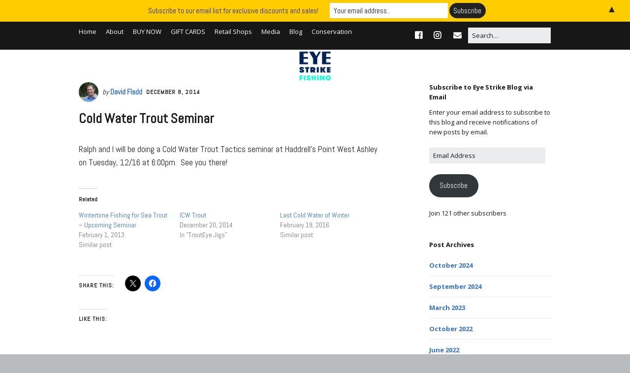

--- FILE ---
content_type: text/html; charset=UTF-8
request_url: https://eyestrikefishing.com/2014/12/08/cold-water-trout-seminar/
body_size: 12332
content:
<!DOCTYPE html>
<!--[if lte IE 9]><html class="no-js IE9 IE" lang="en"><![endif]-->
<!--[if gt IE 9]><!--><html class="no-js" lang="en"><!--<![endif]-->
	<head>
				<meta charset="UTF-8" />
	<title>Cold Water Trout Seminar &#8211; Eye Strike Fishing</title>
<meta name='robots' content='max-image-preview:large' />
	<style>img:is([sizes="auto" i], [sizes^="auto," i]) { contain-intrinsic-size: 3000px 1500px }</style>
				<link rel="dns-prefetch" href="//fonts.googleapis.com" />
			<script type="text/javascript">
			/* <![CDATA[ */
			document.documentElement.className = document.documentElement.className.replace(new RegExp('(^|\\s)no-js(\\s|$)'), '$1js$2');
			/* ]]> */
		</script>
	<meta http-equiv="x-dns-prefetch-control" content="on">
<link href="https://app.ecwid.com" rel="preconnect" crossorigin />
<link href="https://ecomm.events" rel="preconnect" crossorigin />
<link href="https://d1q3axnfhmyveb.cloudfront.net" rel="preconnect" crossorigin />
<link href="https://dqzrr9k4bjpzk.cloudfront.net" rel="preconnect" crossorigin />
<link href="https://d1oxsl77a1kjht.cloudfront.net" rel="preconnect" crossorigin>
<link rel="prefetch" href="https://app.ecwid.com/script.js?6862528&data_platform=wporg&lang=en" as="script"/>
<link rel="prerender" href="https://eyestrikefishing.com/store/"/>
<link rel='dns-prefetch' href='//secure.gravatar.com' />
<link rel='dns-prefetch' href='//stats.wp.com' />
<link rel='dns-prefetch' href='//v0.wordpress.com' />
<link rel='dns-prefetch' href='//widgets.wp.com' />
<link rel='dns-prefetch' href='//s0.wp.com' />
<link rel='dns-prefetch' href='//0.gravatar.com' />
<link rel='dns-prefetch' href='//1.gravatar.com' />
<link rel='dns-prefetch' href='//2.gravatar.com' />
<link rel='preconnect' href='//i0.wp.com' />
<link rel="alternate" type="application/rss+xml" title="Eye Strike Fishing &raquo; Feed" href="https://eyestrikefishing.com/feed/" />
<link rel="alternate" type="application/rss+xml" title="Eye Strike Fishing &raquo; Comments Feed" href="https://eyestrikefishing.com/comments/feed/" />
<link rel="alternate" type="application/rss+xml" title="Eye Strike Fishing &raquo; Cold Water Trout Seminar Comments Feed" href="https://eyestrikefishing.com/2014/12/08/cold-water-trout-seminar/feed/" />
		<!-- This site uses the Google Analytics by ExactMetrics plugin v8.9.0 - Using Analytics tracking - https://www.exactmetrics.com/ -->
		<!-- Note: ExactMetrics is not currently configured on this site. The site owner needs to authenticate with Google Analytics in the ExactMetrics settings panel. -->
					<!-- No tracking code set -->
				<!-- / Google Analytics by ExactMetrics -->
		<script type="text/javascript">
/* <![CDATA[ */
window._wpemojiSettings = {"baseUrl":"https:\/\/s.w.org\/images\/core\/emoji\/16.0.1\/72x72\/","ext":".png","svgUrl":"https:\/\/s.w.org\/images\/core\/emoji\/16.0.1\/svg\/","svgExt":".svg","source":{"concatemoji":"https:\/\/eyestrikefishing.com\/wp-includes\/js\/wp-emoji-release.min.js?ver=6.8.3"}};
/*! This file is auto-generated */
!function(s,n){var o,i,e;function c(e){try{var t={supportTests:e,timestamp:(new Date).valueOf()};sessionStorage.setItem(o,JSON.stringify(t))}catch(e){}}function p(e,t,n){e.clearRect(0,0,e.canvas.width,e.canvas.height),e.fillText(t,0,0);var t=new Uint32Array(e.getImageData(0,0,e.canvas.width,e.canvas.height).data),a=(e.clearRect(0,0,e.canvas.width,e.canvas.height),e.fillText(n,0,0),new Uint32Array(e.getImageData(0,0,e.canvas.width,e.canvas.height).data));return t.every(function(e,t){return e===a[t]})}function u(e,t){e.clearRect(0,0,e.canvas.width,e.canvas.height),e.fillText(t,0,0);for(var n=e.getImageData(16,16,1,1),a=0;a<n.data.length;a++)if(0!==n.data[a])return!1;return!0}function f(e,t,n,a){switch(t){case"flag":return n(e,"\ud83c\udff3\ufe0f\u200d\u26a7\ufe0f","\ud83c\udff3\ufe0f\u200b\u26a7\ufe0f")?!1:!n(e,"\ud83c\udde8\ud83c\uddf6","\ud83c\udde8\u200b\ud83c\uddf6")&&!n(e,"\ud83c\udff4\udb40\udc67\udb40\udc62\udb40\udc65\udb40\udc6e\udb40\udc67\udb40\udc7f","\ud83c\udff4\u200b\udb40\udc67\u200b\udb40\udc62\u200b\udb40\udc65\u200b\udb40\udc6e\u200b\udb40\udc67\u200b\udb40\udc7f");case"emoji":return!a(e,"\ud83e\udedf")}return!1}function g(e,t,n,a){var r="undefined"!=typeof WorkerGlobalScope&&self instanceof WorkerGlobalScope?new OffscreenCanvas(300,150):s.createElement("canvas"),o=r.getContext("2d",{willReadFrequently:!0}),i=(o.textBaseline="top",o.font="600 32px Arial",{});return e.forEach(function(e){i[e]=t(o,e,n,a)}),i}function t(e){var t=s.createElement("script");t.src=e,t.defer=!0,s.head.appendChild(t)}"undefined"!=typeof Promise&&(o="wpEmojiSettingsSupports",i=["flag","emoji"],n.supports={everything:!0,everythingExceptFlag:!0},e=new Promise(function(e){s.addEventListener("DOMContentLoaded",e,{once:!0})}),new Promise(function(t){var n=function(){try{var e=JSON.parse(sessionStorage.getItem(o));if("object"==typeof e&&"number"==typeof e.timestamp&&(new Date).valueOf()<e.timestamp+604800&&"object"==typeof e.supportTests)return e.supportTests}catch(e){}return null}();if(!n){if("undefined"!=typeof Worker&&"undefined"!=typeof OffscreenCanvas&&"undefined"!=typeof URL&&URL.createObjectURL&&"undefined"!=typeof Blob)try{var e="postMessage("+g.toString()+"("+[JSON.stringify(i),f.toString(),p.toString(),u.toString()].join(",")+"));",a=new Blob([e],{type:"text/javascript"}),r=new Worker(URL.createObjectURL(a),{name:"wpTestEmojiSupports"});return void(r.onmessage=function(e){c(n=e.data),r.terminate(),t(n)})}catch(e){}c(n=g(i,f,p,u))}t(n)}).then(function(e){for(var t in e)n.supports[t]=e[t],n.supports.everything=n.supports.everything&&n.supports[t],"flag"!==t&&(n.supports.everythingExceptFlag=n.supports.everythingExceptFlag&&n.supports[t]);n.supports.everythingExceptFlag=n.supports.everythingExceptFlag&&!n.supports.flag,n.DOMReady=!1,n.readyCallback=function(){n.DOMReady=!0}}).then(function(){return e}).then(function(){var e;n.supports.everything||(n.readyCallback(),(e=n.source||{}).concatemoji?t(e.concatemoji):e.wpemoji&&e.twemoji&&(t(e.twemoji),t(e.wpemoji)))}))}((window,document),window._wpemojiSettings);
/* ]]> */
</script>
<link rel='stylesheet' id='jetpack_related-posts-css' href='https://eyestrikefishing.com/wp-content/plugins/jetpack/modules/related-posts/related-posts.css?ver=20240116' type='text/css' media='all' />
<style id='wp-emoji-styles-inline-css' type='text/css'>

	img.wp-smiley, img.emoji {
		display: inline !important;
		border: none !important;
		box-shadow: none !important;
		height: 1em !important;
		width: 1em !important;
		margin: 0 0.07em !important;
		vertical-align: -0.1em !important;
		background: none !important;
		padding: 0 !important;
	}
</style>
<link rel='stylesheet' id='wp-block-library-css' href='https://eyestrikefishing.com/wp-includes/css/dist/block-library/style.min.css?ver=6.8.3' type='text/css' media='all' />
<style id='classic-theme-styles-inline-css' type='text/css'>
/*! This file is auto-generated */
.wp-block-button__link{color:#fff;background-color:#32373c;border-radius:9999px;box-shadow:none;text-decoration:none;padding:calc(.667em + 2px) calc(1.333em + 2px);font-size:1.125em}.wp-block-file__button{background:#32373c;color:#fff;text-decoration:none}
</style>
<link rel='stylesheet' id='mediaelement-css' href='https://eyestrikefishing.com/wp-includes/js/mediaelement/mediaelementplayer-legacy.min.css?ver=4.2.17' type='text/css' media='all' />
<link rel='stylesheet' id='wp-mediaelement-css' href='https://eyestrikefishing.com/wp-includes/js/mediaelement/wp-mediaelement.min.css?ver=6.8.3' type='text/css' media='all' />
<style id='jetpack-sharing-buttons-style-inline-css' type='text/css'>
.jetpack-sharing-buttons__services-list{display:flex;flex-direction:row;flex-wrap:wrap;gap:0;list-style-type:none;margin:5px;padding:0}.jetpack-sharing-buttons__services-list.has-small-icon-size{font-size:12px}.jetpack-sharing-buttons__services-list.has-normal-icon-size{font-size:16px}.jetpack-sharing-buttons__services-list.has-large-icon-size{font-size:24px}.jetpack-sharing-buttons__services-list.has-huge-icon-size{font-size:36px}@media print{.jetpack-sharing-buttons__services-list{display:none!important}}.editor-styles-wrapper .wp-block-jetpack-sharing-buttons{gap:0;padding-inline-start:0}ul.jetpack-sharing-buttons__services-list.has-background{padding:1.25em 2.375em}
</style>
<link rel='stylesheet' id='giftup-checkout-external-css' href='https://eyestrikefishing.com/wp-content/plugins/gift-up/blocks/build/checkout-block/checkout.css?ver=3.1.3' type='text/css' media='all' />
<style id='global-styles-inline-css' type='text/css'>
:root{--wp--preset--aspect-ratio--square: 1;--wp--preset--aspect-ratio--4-3: 4/3;--wp--preset--aspect-ratio--3-4: 3/4;--wp--preset--aspect-ratio--3-2: 3/2;--wp--preset--aspect-ratio--2-3: 2/3;--wp--preset--aspect-ratio--16-9: 16/9;--wp--preset--aspect-ratio--9-16: 9/16;--wp--preset--color--black: #000000;--wp--preset--color--cyan-bluish-gray: #abb8c3;--wp--preset--color--white: #ffffff;--wp--preset--color--pale-pink: #f78da7;--wp--preset--color--vivid-red: #cf2e2e;--wp--preset--color--luminous-vivid-orange: #ff6900;--wp--preset--color--luminous-vivid-amber: #fcb900;--wp--preset--color--light-green-cyan: #7bdcb5;--wp--preset--color--vivid-green-cyan: #00d084;--wp--preset--color--pale-cyan-blue: #8ed1fc;--wp--preset--color--vivid-cyan-blue: #0693e3;--wp--preset--color--vivid-purple: #9b51e0;--wp--preset--gradient--vivid-cyan-blue-to-vivid-purple: linear-gradient(135deg,rgba(6,147,227,1) 0%,rgb(155,81,224) 100%);--wp--preset--gradient--light-green-cyan-to-vivid-green-cyan: linear-gradient(135deg,rgb(122,220,180) 0%,rgb(0,208,130) 100%);--wp--preset--gradient--luminous-vivid-amber-to-luminous-vivid-orange: linear-gradient(135deg,rgba(252,185,0,1) 0%,rgba(255,105,0,1) 100%);--wp--preset--gradient--luminous-vivid-orange-to-vivid-red: linear-gradient(135deg,rgba(255,105,0,1) 0%,rgb(207,46,46) 100%);--wp--preset--gradient--very-light-gray-to-cyan-bluish-gray: linear-gradient(135deg,rgb(238,238,238) 0%,rgb(169,184,195) 100%);--wp--preset--gradient--cool-to-warm-spectrum: linear-gradient(135deg,rgb(74,234,220) 0%,rgb(151,120,209) 20%,rgb(207,42,186) 40%,rgb(238,44,130) 60%,rgb(251,105,98) 80%,rgb(254,248,76) 100%);--wp--preset--gradient--blush-light-purple: linear-gradient(135deg,rgb(255,206,236) 0%,rgb(152,150,240) 100%);--wp--preset--gradient--blush-bordeaux: linear-gradient(135deg,rgb(254,205,165) 0%,rgb(254,45,45) 50%,rgb(107,0,62) 100%);--wp--preset--gradient--luminous-dusk: linear-gradient(135deg,rgb(255,203,112) 0%,rgb(199,81,192) 50%,rgb(65,88,208) 100%);--wp--preset--gradient--pale-ocean: linear-gradient(135deg,rgb(255,245,203) 0%,rgb(182,227,212) 50%,rgb(51,167,181) 100%);--wp--preset--gradient--electric-grass: linear-gradient(135deg,rgb(202,248,128) 0%,rgb(113,206,126) 100%);--wp--preset--gradient--midnight: linear-gradient(135deg,rgb(2,3,129) 0%,rgb(40,116,252) 100%);--wp--preset--font-size--small: 13px;--wp--preset--font-size--medium: 20px;--wp--preset--font-size--large: 36px;--wp--preset--font-size--x-large: 42px;--wp--preset--spacing--20: 0.44rem;--wp--preset--spacing--30: 0.67rem;--wp--preset--spacing--40: 1rem;--wp--preset--spacing--50: 1.5rem;--wp--preset--spacing--60: 2.25rem;--wp--preset--spacing--70: 3.38rem;--wp--preset--spacing--80: 5.06rem;--wp--preset--shadow--natural: 6px 6px 9px rgba(0, 0, 0, 0.2);--wp--preset--shadow--deep: 12px 12px 50px rgba(0, 0, 0, 0.4);--wp--preset--shadow--sharp: 6px 6px 0px rgba(0, 0, 0, 0.2);--wp--preset--shadow--outlined: 6px 6px 0px -3px rgba(255, 255, 255, 1), 6px 6px rgba(0, 0, 0, 1);--wp--preset--shadow--crisp: 6px 6px 0px rgba(0, 0, 0, 1);}:where(.is-layout-flex){gap: 0.5em;}:where(.is-layout-grid){gap: 0.5em;}body .is-layout-flex{display: flex;}.is-layout-flex{flex-wrap: wrap;align-items: center;}.is-layout-flex > :is(*, div){margin: 0;}body .is-layout-grid{display: grid;}.is-layout-grid > :is(*, div){margin: 0;}:where(.wp-block-columns.is-layout-flex){gap: 2em;}:where(.wp-block-columns.is-layout-grid){gap: 2em;}:where(.wp-block-post-template.is-layout-flex){gap: 1.25em;}:where(.wp-block-post-template.is-layout-grid){gap: 1.25em;}.has-black-color{color: var(--wp--preset--color--black) !important;}.has-cyan-bluish-gray-color{color: var(--wp--preset--color--cyan-bluish-gray) !important;}.has-white-color{color: var(--wp--preset--color--white) !important;}.has-pale-pink-color{color: var(--wp--preset--color--pale-pink) !important;}.has-vivid-red-color{color: var(--wp--preset--color--vivid-red) !important;}.has-luminous-vivid-orange-color{color: var(--wp--preset--color--luminous-vivid-orange) !important;}.has-luminous-vivid-amber-color{color: var(--wp--preset--color--luminous-vivid-amber) !important;}.has-light-green-cyan-color{color: var(--wp--preset--color--light-green-cyan) !important;}.has-vivid-green-cyan-color{color: var(--wp--preset--color--vivid-green-cyan) !important;}.has-pale-cyan-blue-color{color: var(--wp--preset--color--pale-cyan-blue) !important;}.has-vivid-cyan-blue-color{color: var(--wp--preset--color--vivid-cyan-blue) !important;}.has-vivid-purple-color{color: var(--wp--preset--color--vivid-purple) !important;}.has-black-background-color{background-color: var(--wp--preset--color--black) !important;}.has-cyan-bluish-gray-background-color{background-color: var(--wp--preset--color--cyan-bluish-gray) !important;}.has-white-background-color{background-color: var(--wp--preset--color--white) !important;}.has-pale-pink-background-color{background-color: var(--wp--preset--color--pale-pink) !important;}.has-vivid-red-background-color{background-color: var(--wp--preset--color--vivid-red) !important;}.has-luminous-vivid-orange-background-color{background-color: var(--wp--preset--color--luminous-vivid-orange) !important;}.has-luminous-vivid-amber-background-color{background-color: var(--wp--preset--color--luminous-vivid-amber) !important;}.has-light-green-cyan-background-color{background-color: var(--wp--preset--color--light-green-cyan) !important;}.has-vivid-green-cyan-background-color{background-color: var(--wp--preset--color--vivid-green-cyan) !important;}.has-pale-cyan-blue-background-color{background-color: var(--wp--preset--color--pale-cyan-blue) !important;}.has-vivid-cyan-blue-background-color{background-color: var(--wp--preset--color--vivid-cyan-blue) !important;}.has-vivid-purple-background-color{background-color: var(--wp--preset--color--vivid-purple) !important;}.has-black-border-color{border-color: var(--wp--preset--color--black) !important;}.has-cyan-bluish-gray-border-color{border-color: var(--wp--preset--color--cyan-bluish-gray) !important;}.has-white-border-color{border-color: var(--wp--preset--color--white) !important;}.has-pale-pink-border-color{border-color: var(--wp--preset--color--pale-pink) !important;}.has-vivid-red-border-color{border-color: var(--wp--preset--color--vivid-red) !important;}.has-luminous-vivid-orange-border-color{border-color: var(--wp--preset--color--luminous-vivid-orange) !important;}.has-luminous-vivid-amber-border-color{border-color: var(--wp--preset--color--luminous-vivid-amber) !important;}.has-light-green-cyan-border-color{border-color: var(--wp--preset--color--light-green-cyan) !important;}.has-vivid-green-cyan-border-color{border-color: var(--wp--preset--color--vivid-green-cyan) !important;}.has-pale-cyan-blue-border-color{border-color: var(--wp--preset--color--pale-cyan-blue) !important;}.has-vivid-cyan-blue-border-color{border-color: var(--wp--preset--color--vivid-cyan-blue) !important;}.has-vivid-purple-border-color{border-color: var(--wp--preset--color--vivid-purple) !important;}.has-vivid-cyan-blue-to-vivid-purple-gradient-background{background: var(--wp--preset--gradient--vivid-cyan-blue-to-vivid-purple) !important;}.has-light-green-cyan-to-vivid-green-cyan-gradient-background{background: var(--wp--preset--gradient--light-green-cyan-to-vivid-green-cyan) !important;}.has-luminous-vivid-amber-to-luminous-vivid-orange-gradient-background{background: var(--wp--preset--gradient--luminous-vivid-amber-to-luminous-vivid-orange) !important;}.has-luminous-vivid-orange-to-vivid-red-gradient-background{background: var(--wp--preset--gradient--luminous-vivid-orange-to-vivid-red) !important;}.has-very-light-gray-to-cyan-bluish-gray-gradient-background{background: var(--wp--preset--gradient--very-light-gray-to-cyan-bluish-gray) !important;}.has-cool-to-warm-spectrum-gradient-background{background: var(--wp--preset--gradient--cool-to-warm-spectrum) !important;}.has-blush-light-purple-gradient-background{background: var(--wp--preset--gradient--blush-light-purple) !important;}.has-blush-bordeaux-gradient-background{background: var(--wp--preset--gradient--blush-bordeaux) !important;}.has-luminous-dusk-gradient-background{background: var(--wp--preset--gradient--luminous-dusk) !important;}.has-pale-ocean-gradient-background{background: var(--wp--preset--gradient--pale-ocean) !important;}.has-electric-grass-gradient-background{background: var(--wp--preset--gradient--electric-grass) !important;}.has-midnight-gradient-background{background: var(--wp--preset--gradient--midnight) !important;}.has-small-font-size{font-size: var(--wp--preset--font-size--small) !important;}.has-medium-font-size{font-size: var(--wp--preset--font-size--medium) !important;}.has-large-font-size{font-size: var(--wp--preset--font-size--large) !important;}.has-x-large-font-size{font-size: var(--wp--preset--font-size--x-large) !important;}
:where(.wp-block-post-template.is-layout-flex){gap: 1.25em;}:where(.wp-block-post-template.is-layout-grid){gap: 1.25em;}
:where(.wp-block-columns.is-layout-flex){gap: 2em;}:where(.wp-block-columns.is-layout-grid){gap: 2em;}
:root :where(.wp-block-pullquote){font-size: 1.5em;line-height: 1.6;}
</style>
<link rel='stylesheet' id='ecwid-css-css' href='https://eyestrikefishing.com/wp-content/plugins/ecwid-shopping-cart/css/frontend.css?ver=7.0.4' type='text/css' media='all' />
<link rel='stylesheet' id='make-google-font-css' href='//fonts.googleapis.com/css?family=Abel%3Aregular%2Citalic%7COpen+Sans%3Aregular%2Citalic%2C700%2C700italic&#038;ver=1.9.26#038;subset=latin' type='text/css' media='all' />
<link rel='stylesheet' id='font-awesome-css' href='https://eyestrikefishing.com/wp-content/themes/make/css/libs/font-awesome/css/font-awesome.min.css?ver=5.6.3' type='text/css' media='all' />
<link rel='stylesheet' id='make-parent-css' href='https://eyestrikefishing.com/wp-content/themes/make/style.css?ver=1.9.26' type='text/css' media='all' />
<link rel='stylesheet' id='make-main-css' href='https://eyestrikefishing.com/wp-content/themes/make-child-theme/style.css?ver=1.9.26' type='text/css' media='all' />
<link rel='stylesheet' id='make-print-css' href='https://eyestrikefishing.com/wp-content/themes/make/css/print.css?ver=1.9.26' type='text/css' media='print' />
<link rel='stylesheet' id='jetpack_likes-css' href='https://eyestrikefishing.com/wp-content/plugins/jetpack/modules/likes/style.css?ver=15.1.1' type='text/css' media='all' />
<link rel='stylesheet' id='jetpack-subscriptions-css' href='https://eyestrikefishing.com/wp-content/plugins/jetpack/_inc/build/subscriptions/subscriptions.min.css?ver=15.1.1' type='text/css' media='all' />
<link rel='stylesheet' id='sharedaddy-css' href='https://eyestrikefishing.com/wp-content/plugins/jetpack/modules/sharedaddy/sharing.css?ver=15.1.1' type='text/css' media='all' />
<link rel='stylesheet' id='social-logos-css' href='https://eyestrikefishing.com/wp-content/plugins/jetpack/_inc/social-logos/social-logos.min.css?ver=15.1.1' type='text/css' media='all' />
<script type="text/javascript" id="jetpack_related-posts-js-extra">
/* <![CDATA[ */
var related_posts_js_options = {"post_heading":"h4"};
/* ]]> */
</script>
<script type="text/javascript" src="https://eyestrikefishing.com/wp-content/plugins/jetpack/_inc/build/related-posts/related-posts.min.js?ver=20240116" id="jetpack_related-posts-js"></script>
<script type="text/javascript" src="https://eyestrikefishing.com/wp-content/plugins/gift-up/blocks/build/checkout-block/checkout.js?ver=3.1.3" id="giftup-checkout-external-js" defer="defer" data-wp-strategy="defer"></script>
<script type="text/javascript" src="https://eyestrikefishing.com/wp-includes/js/jquery/jquery.min.js?ver=3.7.1" id="jquery-core-js"></script>
<script type="text/javascript" src="https://eyestrikefishing.com/wp-includes/js/jquery/jquery-migrate.min.js?ver=3.4.1" id="jquery-migrate-js"></script>
<link rel="https://api.w.org/" href="https://eyestrikefishing.com/wp-json/" /><link rel="alternate" title="JSON" type="application/json" href="https://eyestrikefishing.com/wp-json/wp/v2/posts/564" /><link rel="EditURI" type="application/rsd+xml" title="RSD" href="https://eyestrikefishing.com/xmlrpc.php?rsd" />
<meta name="generator" content="WordPress 6.8.3" />
<link rel="canonical" href="https://eyestrikefishing.com/2014/12/08/cold-water-trout-seminar/" />
<link rel='shortlink' href='https://wp.me/p9mn2g-96' />
<link rel="alternate" title="oEmbed (JSON)" type="application/json+oembed" href="https://eyestrikefishing.com/wp-json/oembed/1.0/embed?url=https%3A%2F%2Feyestrikefishing.com%2F2014%2F12%2F08%2Fcold-water-trout-seminar%2F" />
<link rel="alternate" title="oEmbed (XML)" type="text/xml+oembed" href="https://eyestrikefishing.com/wp-json/oembed/1.0/embed?url=https%3A%2F%2Feyestrikefishing.com%2F2014%2F12%2F08%2Fcold-water-trout-seminar%2F&#038;format=xml" />
<script data-cfasync="false" data-no-optimize="1" type="text/javascript">
window.ec = window.ec || Object()
window.ec.config = window.ec.config || Object();
window.ec.config.enable_canonical_urls = true;
window.ec.config.chameleon = window.ec.config.chameleon || Object();
window.ec.config.chameleon.font = "auto";
window.ec.config.chameleon.colors = "auto";

</script>
        <!--noptimize-->
        <script data-cfasync="false" type="text/javascript">
            window.ec = window.ec || Object();
            window.ec.config = window.ec.config || Object();
            window.ec.config.store_main_page_url = 'https://eyestrikefishing.com/store/';
        </script>
        <!--/noptimize-->
        	<style>img#wpstats{display:none}</style>
				<meta name="viewport" content="width=device-width, initial-scale=1" />
				<link rel="pingback" href="https://eyestrikefishing.com/xmlrpc.php">
	
<!-- Jetpack Open Graph Tags -->
<meta property="og:type" content="article" />
<meta property="og:title" content="Cold Water Trout Seminar" />
<meta property="og:url" content="https://eyestrikefishing.com/2014/12/08/cold-water-trout-seminar/" />
<meta property="og:description" content="Ralph and I will be doing a Cold Water Trout Tactics seminar at Haddrell&#8217;s Point West Ashley on Tuesday, 12/16 at 6:00pm.  See you there!" />
<meta property="article:published_time" content="2014-12-08T20:08:04+00:00" />
<meta property="article:modified_time" content="2014-12-08T20:08:04+00:00" />
<meta property="og:site_name" content="Eye Strike Fishing" />
<meta property="og:image" content="https://i0.wp.com/eyestrikefishing.com/wp-content/uploads/2017/08/cropped-EYE_STRIKE-04-TM2.png?fit=512%2C512&#038;ssl=1" />
<meta property="og:image:width" content="512" />
<meta property="og:image:height" content="512" />
<meta property="og:image:alt" content="" />
<meta name="twitter:text:title" content="Cold Water Trout Seminar" />
<meta name="twitter:image" content="https://i0.wp.com/eyestrikefishing.com/wp-content/uploads/2017/08/cropped-EYE_STRIKE-04-TM2.png?fit=240%2C240&amp;ssl=1" />
<meta name="twitter:card" content="summary" />

<!-- End Jetpack Open Graph Tags -->

<!-- Begin Make Inline CSS -->
<style type="text/css">
body,.font-body{font-family:"Abel","Helvetica Neue",Helvetica,Arial,sans-serif;}button,.ttfmake-button,input[type="button"],input[type="reset"],input[type="submit"],.site-main .gform_wrapper .gform_footer input.button{font-family:"Abel","Helvetica Neue",Helvetica,Arial,sans-serif;}h1:not(.site-title),.font-header,.entry-title{font-family:"Abel","Helvetica Neue",Helvetica,Arial,sans-serif;font-size:28px;font-size:2.8rem;}h2{font-family:"Abel","Helvetica Neue",Helvetica,Arial,sans-serif;font-size:24px;font-size:2.4rem;font-weight:normal;}h3,.builder-text-content .widget-title{font-family:"Abel","Helvetica Neue",Helvetica,Arial,sans-serif;font-size:20px;font-size:2rem;font-weight:normal;}h4{font-family:"Abel","Helvetica Neue",Helvetica,Arial,sans-serif;font-size:18px;font-size:1.8rem;}h5{font-family:"Abel","Helvetica Neue",Helvetica,Arial,sans-serif;font-weight:normal;}h6{font-family:"Abel","Helvetica Neue",Helvetica,Arial,sans-serif;}.site-navigation .menu li a,.font-nav,.site-navigation .menu-toggle{font-family:"Open Sans","Helvetica Neue",Helvetica,Arial,sans-serif;font-size:16px;font-size:1.6rem;font-weight:normal;font-style:normal;text-transform:none;line-height:1.4;letter-spacing:0px;word-spacing:0px;}.site-navigation .menu li.current_page_item > a,.site-navigation .menu .children li.current_page_item > a,.site-navigation .menu li.current-menu-item > a,.site-navigation .menu .sub-menu li.current-menu-item > a{font-weight:bold;}.header-bar,.header-text,.header-bar .search-form input,.header-bar .menu a,.header-navigation .mobile-menu ul.menu li a{font-family:"Open Sans","Helvetica Neue",Helvetica,Arial,sans-serif;font-size:13px;font-size:1.3rem;font-weight:normal;font-style:normal;text-transform:none;line-height:1.6;letter-spacing:0px;word-spacing:0px;}.sidebar .widget-title,.sidebar .widgettitle,.sidebar .widget-title a,.sidebar .widgettitle a,.font-widget-title{font-family:"Open Sans","Helvetica Neue",Helvetica,Arial,sans-serif;font-size:13px;font-size:1.3rem;font-weight:bold;font-style:normal;text-transform:none;line-height:1.6;letter-spacing:0px;word-spacing:0px;}.sidebar .widget,.font-widget{font-family:"Open Sans","Helvetica Neue",Helvetica,Arial,sans-serif;font-size:13px;font-size:1.3rem;font-weight:normal;font-style:normal;text-transform:none;line-height:1.6;letter-spacing:0px;word-spacing:0px;}.footer-widget-container .widget-title,.footer-widget-container .widgettitle,.footer-widget-container .widget-title a,.footer-widget-container .widgettitle a{font-family:"Open Sans","Helvetica Neue",Helvetica,Arial,sans-serif;font-size:16px;font-size:1.6rem;font-weight:bold;font-style:normal;text-transform:none;line-height:1.6;letter-spacing:0px;word-spacing:0px;}.footer-widget-container .widget{font-family:"Open Sans","Helvetica Neue",Helvetica,Arial,sans-serif;font-size:13px;font-size:1.3rem;font-weight:normal;font-style:normal;text-transform:none;line-height:1.6;letter-spacing:0px;word-spacing:0px;}.footer-text{font-family:"Open Sans","Helvetica Neue",Helvetica,Arial,sans-serif;font-size:13px;font-size:1.3rem;font-weight:normal;font-style:normal;text-transform:none;line-height:1.6;letter-spacing:0px;word-spacing:0px;}.site-header-main{background-image:url(https://eyestrikefishing.com/wp-content/uploads/2017/08/EYE_STRIKE-02-Website-Header.jpg);background-repeat:no-repeat;background-position:top;background-attachment:scroll;background-size:contain;}.site-content{padding-top:0;padding-bottom:0;}.view-blog .entry-header .entry-thumbnail{text-align:left;}.view-archive .entry-header .entry-thumbnail{text-align:right;}.view-post .entry-header .entry-thumbnail{text-align:left;}.builder-text-content .widget{font-family:"Abel","Helvetica Neue",Helvetica,Arial,sans-serif;}.builder-text-content .widget-title{font-family:"Abel","Helvetica Neue",Helvetica,Arial,sans-serif;font-size:18px;font-size:1.8rem;}
@media screen and (min-width: 800px){.has-left-sidebar.has-right-sidebar .entry-title{font-size:18px;font-size:1.8rem;}.site-navigation .menu .page_item_has_children a:after,.site-navigation .menu .menu-item-has-children a:after{top:-2px;font-size:12px;font-size:1.2rem;}.site-navigation .menu .sub-menu li a,.site-navigation .menu .children li a{font-family:"Open Sans","Helvetica Neue",Helvetica,Arial,sans-serif;font-size:13px;font-size:1.3rem;font-weight:normal;font-style:normal;text-transform:none;line-height:1.4;letter-spacing:0px;word-spacing:0px;}.site-navigation .menu .children .page_item_has_children a:after,.site-navigation .menu .sub-menu .menu-item-has-children a:after{font-size:9px;font-size:0.9rem;}.site-navigation .menu li.current_page_item > a,.site-navigation .menu .children li.current_page_item > a,.site-navigation .menu li.current_page_ancestor > a,.site-navigation .menu li.current-menu-item > a,.site-navigation .menu .sub-menu li.current-menu-item > a,.site-navigation .menu li.current-menu-ancestor > a{font-weight:bold;}}
</style>
<!-- End Make Inline CSS -->
<style>#mailchimp-top-bar form,#mailchimp-top-bar input,#mailchimp-top-bar label{box-shadow:none;box-sizing:border-box;float:none;font-size:100%;height:auto;line-height:normal;margin:0;outline:0;padding:0;text-shadow:none;vertical-align:middle}#mailchimp-top-bar input,#mailchimp-top-bar label{display:inline-block!important;vertical-align:middle!important;width:auto}#mailchimp-top-bar form{margin:0!important;padding:0!important;text-align:center}#mailchimp-top-bar label{margin:0 6px 0 0}#mailchimp-top-bar .mctb-button,#mailchimp-top-bar .mctb-email,#mailchimp-top-bar input,#mailchimp-top-bar input[type=email],#mailchimp-top-bar input[type=text]{background:#fff;border:1px solid #fff;height:auto;margin:0 0 0 6px}#mailchimp-top-bar .mctb-email{max-width:240px!important;width:100%}#mailchimp-top-bar .mctb-button{cursor:pointer;margin-left:0}#mailchimp-top-bar .mctb-email-confirm{display:none!important}#mailchimp-top-bar.mctb-small{font-size:10px}#mailchimp-top-bar.mctb-small .mctb-bar{padding:5px 6px}#mailchimp-top-bar.mctb-small .mctb-button{padding:4px 12px}#mailchimp-top-bar.mctb-small .mctb-email,#mailchimp-top-bar.mctb-small .mctb-label,#mailchimp-top-bar.mctb-small input{padding:4px 6px!important}#mailchimp-top-bar.mctb-small input,#mailchimp-top-bar.mctb-small label{font-size:12px}#mailchimp-top-bar.mctb-small .mctb-close{font-size:16px;padding:4px 12px}#mailchimp-top-bar.mctb-medium{font-size:12.5px}#mailchimp-top-bar.mctb-medium .mctb-bar{padding:6.25px 7.5px}#mailchimp-top-bar.mctb-medium .mctb-button{padding:5px 15px}#mailchimp-top-bar.mctb-medium .mctb-email,#mailchimp-top-bar.mctb-medium .mctb-label,#mailchimp-top-bar.mctb-medium input{padding:5px 7.5px!important}#mailchimp-top-bar.mctb-medium input,#mailchimp-top-bar.mctb-medium label{font-size:15px}#mailchimp-top-bar.mctb-medium .mctb-close{font-size:20px;padding:5px 15px}#mailchimp-top-bar.mctb-big{font-size:15px}#mailchimp-top-bar.mctb-big .mctb-bar{padding:7.5px 9px}#mailchimp-top-bar.mctb-big .mctb-button{padding:6px 18px}#mailchimp-top-bar.mctb-big .mctb-email,#mailchimp-top-bar.mctb-big .mctb-label,#mailchimp-top-bar.mctb-big input{padding:6px 9px!important}#mailchimp-top-bar.mctb-big input,#mailchimp-top-bar.mctb-big label{font-size:18px}#mailchimp-top-bar.mctb-big .mctb-close{font-size:24px;padding:6px 18px}@media (max-width:580px){#mailchimp-top-bar .mctb-email,#mailchimp-top-bar .mctb-label,#mailchimp-top-bar input,#mailchimp-top-bar label{max-width:100%!important;width:100%}#mailchimp-top-bar .mctb-email,#mailchimp-top-bar input{margin:6px 0 0!important}}@media (max-width:860px){#mailchimp-top-bar.multiple-input-fields .mctb-label{display:block!important;margin:0 0 6px}}.admin-bar .mctb{z-index:99998}.admin-bar .mctb-position-top{top:32px}@media screen and (max-width:782px){.admin-bar .mctb-position-top{top:46px}}@media screen and (max-width:600px){.admin-bar .mctb-position-top.mctb-sticky{top:0}}.mctb{background:transparent;left:0;margin:0;position:absolute;right:0;text-align:center;top:0;width:100%;z-index:100000}.mctb-bar{overflow:hidden;position:relative;width:100%}.mctb-sticky{position:fixed}.mctb-position-bottom{bottom:0;position:fixed;top:auto}.mctb-position-bottom .mctb-bar{clear:both}.mctb-response{left:0;position:absolute;top:0;transition-duration:.8s;width:100%;z-index:100}.mctb-close{clear:both;cursor:pointer;display:inline-block;float:right;line-height:normal;margin-right:12px;z-index:10}.mctb-icon-inside-bar.mctb-position-bottom .mctb-bar{bottom:0;position:absolute}.mctb-icon-inside-bar .mctb-close{float:none;position:absolute;right:0;top:0}.mctb-bar,.mctb-response,.mctb-close{background:#ffcc00!important;}.mctb-bar,.mctb-label,.mctb-close{color:#222222!important;}.mctb-button{background:#222222!important;border-color:#222222!important;}.mctb-email:focus{outline-color:#222222!important;}.mctb-button{color: #ffffff!important;}</style>
<link rel="icon" href="https://i0.wp.com/eyestrikefishing.com/wp-content/uploads/2017/08/cropped-EYE_STRIKE-04-TM2.png?fit=32%2C32&#038;ssl=1" sizes="32x32" />
<link rel="icon" href="https://i0.wp.com/eyestrikefishing.com/wp-content/uploads/2017/08/cropped-EYE_STRIKE-04-TM2.png?fit=192%2C192&#038;ssl=1" sizes="192x192" />
<link rel="apple-touch-icon" href="https://i0.wp.com/eyestrikefishing.com/wp-content/uploads/2017/08/cropped-EYE_STRIKE-04-TM2.png?fit=180%2C180&#038;ssl=1" />
<meta name="msapplication-TileImage" content="https://i0.wp.com/eyestrikefishing.com/wp-content/uploads/2017/08/cropped-EYE_STRIKE-04-TM2.png?fit=270%2C270&#038;ssl=1" />
	</head>

	<body data-rsssl=1 class="wp-singular post-template-default single single-post postid-564 single-format-standard wp-theme-make wp-child-theme-make-child-theme view-post full-width has-right-sidebar">
		<div id="site-wrapper" class="site-wrapper">
			<a class="skip-link screen-reader-text" href="#site-content">Skip to content</a>

			
<header id="site-header" class="site-header header-layout-1 no-site-title no-site-tagline" role="banner">
		<div class="header-bar right-content">
		<div class="container">
			
<form role="search" method="get" class="search-form" action="https://eyestrikefishing.com/">
	<input type="search" class="search-field" id="search-field" placeholder="Search&hellip;" title="Press Enter to submit your search" value="" name="s" aria-label="Search for:">
	<input type="submit" class="search-submit" value="Search" aria-label="Search" role="button">
</form>
					<div class="header-social-links">
			<ul class="social-customizer social-links">
				<li class="make-social-icon">
					<a href="http://www.facebook.com/eyestrikefishing" target="_blank">
						<i class="fa fab fa-facebook-square" aria-hidden="true"></i>
						<span class="screen-reader-text">Facebook</span>
					</a>
				</li>
							<li class="make-social-icon">
					<a href="http://www.instagram.com/eyestrikefishing" target="_blank">
						<i class="fa fab fa-instagram" aria-hidden="true"></i>
						<span class="screen-reader-text">Instagram</span>
					</a>
				</li>
							<li class="make-social-icon">
					<a href="mailto:sales@eyestrikefishing.com">
						<i class="fa fa-fw fa-envelope" aria-hidden="true"></i>
						<span class="screen-reader-text">Email</span>
					</a>
				</li>
			</ul>
			</div>
				
			
    <nav class="header-navigation" role="navigation">
                <div class="header-bar-menu desktop-menu"><ul id="menu-menu-1" class="menu"><li id="menu-item-72" class="menu-item menu-item-type-post_type menu-item-object-page menu-item-home menu-item-72"><a href="https://eyestrikefishing.com/">Home</a></li>
<li id="menu-item-73" class="menu-item menu-item-type-post_type menu-item-object-page menu-item-73"><a href="https://eyestrikefishing.com/about/">About</a></li>
<li id="menu-item-78" class="menu-item menu-item-type-post_type menu-item-object-page menu-item-78"><a href="https://eyestrikefishing.com/store/">BUY NOW</a></li>
<li id="menu-item-2929" class="menu-item menu-item-type-post_type menu-item-object-page menu-item-2929"><a href="https://eyestrikefishing.com/gift-cards/">GIFT CARDS</a></li>
<li id="menu-item-1516" class="menu-item menu-item-type-post_type menu-item-object-page menu-item-1516"><a href="https://eyestrikefishing.com/retail-shops/">Retail Shops</a></li>
<li id="menu-item-2394" class="menu-item menu-item-type-post_type menu-item-object-page menu-item-2394"><a href="https://eyestrikefishing.com/media/">Media</a></li>
<li id="menu-item-77" class="menu-item menu-item-type-post_type menu-item-object-page current_page_parent menu-item-77"><a href="https://eyestrikefishing.com/reports/">Blog</a></li>
<li id="menu-item-2419" class="menu-item menu-item-type-post_type menu-item-object-page menu-item-2419"><a href="https://eyestrikefishing.com/conservation/">Conservation</a></li>
</ul></div>    </nav>
		</div>
	</div>
		<div class="site-header-main">
		<div class="container">
			<div class="site-branding">
												<h1 class="site-title screen-reader-text">
					<a href="https://eyestrikefishing.com/" rel="home">Eye Strike Fishing</a>
				</h1>
												<span class="site-description screen-reader-text">
					Predators Strike The Eye				</span>
							</div>

			
<nav id="site-navigation" class="site-navigation" role="navigation">
			<span class="menu-toggle">Menu</span>
		</nav>		</div>
	</div>
</header>
			<div id="site-content" class="site-content">
				<div class="container">

<main id="site-main" class="site-main" role="main">

			
<article id="post-564" class="post-564 post type-post status-publish format-standard hentry category-uncategorized has-author-avatar">
		<header class="entry-header">
		<div class="entry-meta">

<div class="entry-author">
		<div class="entry-author-avatar">
		<a class="vcard" href="https://eyestrikefishing.com/author/rpip_admin/"><img alt='' src='https://secure.gravatar.com/avatar/9bdc179923caaaaf2e43ed5ef5cbd64672655e3f09f251ad58f1a5945d1b7fcb?s=96&#038;d=mm&#038;r=g' srcset='https://secure.gravatar.com/avatar/9bdc179923caaaaf2e43ed5ef5cbd64672655e3f09f251ad58f1a5945d1b7fcb?s=192&#038;d=mm&#038;r=g 2x' class='avatar avatar-96 photo' height='96' width='96' decoding='async'/></a>	</div>
		<div class="entry-author-byline">
		by <a class="vcard fn" href="https://eyestrikefishing.com/author/rpip_admin/">David Fladd</a>	</div>
	</div>

<time class="entry-date published" datetime="2014-12-08T15:08:04+00:00">December 8, 2014</time>
</div>


<h1 class="entry-title">
			Cold Water Trout Seminar	</h1>
<div class="entry-meta">
</div>	</header>
	
	<div class="entry-content">
				<p>Ralph and I will be doing a Cold Water Trout Tactics seminar at Haddrell&#8217;s Point West Ashley on Tuesday, 12/16 at 6:00pm.  See you there!</p>

<div id='jp-relatedposts' class='jp-relatedposts' >
	<h3 class="jp-relatedposts-headline"><em>Related</em></h3>
</div>		
	</div>

		<footer class="entry-footer">
		<div class="entry-meta">
</div>
<div class="sharedaddy sd-sharing-enabled"><div class="robots-nocontent sd-block sd-social sd-social-icon sd-sharing"><h3 class="sd-title">Share this:</h3><div class="sd-content"><ul><li class="share-twitter"><a rel="nofollow noopener noreferrer"
				data-shared="sharing-twitter-564"
				class="share-twitter sd-button share-icon no-text"
				href="https://eyestrikefishing.com/2014/12/08/cold-water-trout-seminar/?share=twitter"
				target="_blank"
				aria-labelledby="sharing-twitter-564"
				>
				<span id="sharing-twitter-564" hidden>Click to share on X (Opens in new window)</span>
				<span>X</span>
			</a></li><li class="share-facebook"><a rel="nofollow noopener noreferrer"
				data-shared="sharing-facebook-564"
				class="share-facebook sd-button share-icon no-text"
				href="https://eyestrikefishing.com/2014/12/08/cold-water-trout-seminar/?share=facebook"
				target="_blank"
				aria-labelledby="sharing-facebook-564"
				>
				<span id="sharing-facebook-564" hidden>Click to share on Facebook (Opens in new window)</span>
				<span>Facebook</span>
			</a></li><li class="share-end"></li></ul></div></div></div><div class='sharedaddy sd-block sd-like jetpack-likes-widget-wrapper jetpack-likes-widget-unloaded' id='like-post-wrapper-138318792-564-6976efc15869e' data-src='https://widgets.wp.com/likes/?ver=15.1.1#blog_id=138318792&amp;post_id=564&amp;origin=eyestrikefishing.com&amp;obj_id=138318792-564-6976efc15869e' data-name='like-post-frame-138318792-564-6976efc15869e' data-title='Like or Reblog'><h3 class="sd-title">Like this:</h3><div class='likes-widget-placeholder post-likes-widget-placeholder' style='height: 55px;'><span class='button'><span>Like</span></span> <span class="loading">Loading...</span></div><span class='sd-text-color'></span><a class='sd-link-color'></a></div>	</footer>
	</article>
		<nav class="navigation post-navigation" role="navigation">
	<span class="screen-reader-text">Post navigation</span>
	<div class="nav-links">
		<div class="nav-previous"><a href="https://eyestrikefishing.com/2014/12/15/a-great-december-weekend/" rel="next">A great December weekend</a></div><div class="nav-next"><a href="https://eyestrikefishing.com/2014/11/27/holiday-specials-on-trouteye-jigs/" rel="prev">Holiday specials on TroutEye Jigs</a></div>	</div>
</nav>
		

<div id="comments" class="comments-area">
	
	
		<div id="respond" class="comment-respond">
		<h3 id="reply-title" class="comment-reply-title">Leave a Reply <small><a rel="nofollow" id="cancel-comment-reply-link" href="/2014/12/08/cold-water-trout-seminar/#respond" style="display:none;">Cancel reply</a></small></h3><form action="https://eyestrikefishing.com/wp-comments-post.php" method="post" id="commentform" class="comment-form"><p class="comment-notes"><span id="email-notes">Your email address will not be published.</span> <span class="required-field-message">Required fields are marked <span class="required">*</span></span></p><p class="comment-form-comment"><label for="comment">Comment <span class="required">*</span></label> <textarea id="comment" name="comment" cols="45" rows="8" maxlength="65525" required></textarea></p><p class="comment-form-author"><label for="author">Name <span class="required">*</span></label> <input id="author" name="author" type="text" value="" size="30" maxlength="245" autocomplete="name" required /></p>
<p class="comment-form-email"><label for="email">Email <span class="required">*</span></label> <input id="email" name="email" type="email" value="" size="30" maxlength="100" aria-describedby="email-notes" autocomplete="email" required /></p>
<p class="comment-form-url"><label for="url">Website</label> <input id="url" name="url" type="url" value="" size="30" maxlength="200" autocomplete="url" /></p>
<p class="comment-form-cookies-consent"><input id="wp-comment-cookies-consent" name="wp-comment-cookies-consent" type="checkbox" value="yes" /> <label for="wp-comment-cookies-consent">Save my name, email, and website in this browser for the next time I comment.</label></p>
<p class="comment-subscription-form"><input type="checkbox" name="subscribe_comments" id="subscribe_comments" value="subscribe" style="width: auto; -moz-appearance: checkbox; -webkit-appearance: checkbox;" /> <label class="subscribe-label" id="subscribe-label" for="subscribe_comments">Notify me of follow-up comments by email.</label></p><p class="comment-subscription-form"><input type="checkbox" name="subscribe_blog" id="subscribe_blog" value="subscribe" style="width: auto; -moz-appearance: checkbox; -webkit-appearance: checkbox;" /> <label class="subscribe-label" id="subscribe-blog-label" for="subscribe_blog">Notify me of new posts by email.</label></p><p class="form-submit"><input name="submit" type="submit" id="submit" class="submit" value="Post Comment" /> <input type='hidden' name='comment_post_ID' value='564' id='comment_post_ID' />
<input type='hidden' name='comment_parent' id='comment_parent' value='0' />
</p><p style="display: none;"><input type="hidden" id="akismet_comment_nonce" name="akismet_comment_nonce" value="1cfec2c484" /></p><p style="display: none !important;" class="akismet-fields-container" data-prefix="ak_"><label>&#916;<textarea name="ak_hp_textarea" cols="45" rows="8" maxlength="100"></textarea></label><input type="hidden" id="ak_js_1" name="ak_js" value="131"/><script>document.getElementById( "ak_js_1" ).setAttribute( "value", ( new Date() ).getTime() );</script></p></form>	</div><!-- #respond -->
	</div>
	
</main>

<section id="sidebar-right" class="widget-area sidebar sidebar-right active" role="complementary">
	<aside id="blog_subscription-2" class="widget widget_blog_subscription jetpack_subscription_widget"><h4 class="widget-title">Subscribe to Eye Strike Blog via Email</h4>
			<div class="wp-block-jetpack-subscriptions__container">
			<form action="#" method="post" accept-charset="utf-8" id="subscribe-blog-blog_subscription-2"
				data-blog="138318792"
				data-post_access_level="everybody" >
									<div id="subscribe-text"><p>Enter your email address to subscribe to this blog and receive notifications of new posts by email.</p>
</div>
										<p id="subscribe-email">
						<label id="jetpack-subscribe-label"
							class="screen-reader-text"
							for="subscribe-field-blog_subscription-2">
							Email Address						</label>
						<input type="email" name="email" required="required"
																					value=""
							id="subscribe-field-blog_subscription-2"
							placeholder="Email Address"
						/>
					</p>

					<p id="subscribe-submit"
											>
						<input type="hidden" name="action" value="subscribe"/>
						<input type="hidden" name="source" value="https://eyestrikefishing.com/2014/12/08/cold-water-trout-seminar/"/>
						<input type="hidden" name="sub-type" value="widget"/>
						<input type="hidden" name="redirect_fragment" value="subscribe-blog-blog_subscription-2"/>
						<input type="hidden" id="_wpnonce" name="_wpnonce" value="193a603c2d" /><input type="hidden" name="_wp_http_referer" value="/2014/12/08/cold-water-trout-seminar/" />						<button type="submit"
															class="wp-block-button__link"
																					name="jetpack_subscriptions_widget"
						>
							Subscribe						</button>
					</p>
							</form>
							<div class="wp-block-jetpack-subscriptions__subscount">
					Join 121 other subscribers				</div>
						</div>
			
</aside><aside id="archives-4" class="widget widget_archive"><h4 class="widget-title">Post Archives</h4>
			<ul>
					<li><a href='https://eyestrikefishing.com/2024/10/'>October 2024</a></li>
	<li><a href='https://eyestrikefishing.com/2024/09/'>September 2024</a></li>
	<li><a href='https://eyestrikefishing.com/2023/03/'>March 2023</a></li>
	<li><a href='https://eyestrikefishing.com/2022/10/'>October 2022</a></li>
	<li><a href='https://eyestrikefishing.com/2022/06/'>June 2022</a></li>
	<li><a href='https://eyestrikefishing.com/2022/03/'>March 2022</a></li>
	<li><a href='https://eyestrikefishing.com/2022/01/'>January 2022</a></li>
	<li><a href='https://eyestrikefishing.com/2021/10/'>October 2021</a></li>
	<li><a href='https://eyestrikefishing.com/2021/09/'>September 2021</a></li>
	<li><a href='https://eyestrikefishing.com/2021/08/'>August 2021</a></li>
	<li><a href='https://eyestrikefishing.com/2021/07/'>July 2021</a></li>
	<li><a href='https://eyestrikefishing.com/2021/06/'>June 2021</a></li>
	<li><a href='https://eyestrikefishing.com/2021/05/'>May 2021</a></li>
	<li><a href='https://eyestrikefishing.com/2021/04/'>April 2021</a></li>
	<li><a href='https://eyestrikefishing.com/2021/03/'>March 2021</a></li>
	<li><a href='https://eyestrikefishing.com/2021/01/'>January 2021</a></li>
	<li><a href='https://eyestrikefishing.com/2020/11/'>November 2020</a></li>
	<li><a href='https://eyestrikefishing.com/2020/10/'>October 2020</a></li>
	<li><a href='https://eyestrikefishing.com/2020/09/'>September 2020</a></li>
	<li><a href='https://eyestrikefishing.com/2020/08/'>August 2020</a></li>
	<li><a href='https://eyestrikefishing.com/2020/07/'>July 2020</a></li>
	<li><a href='https://eyestrikefishing.com/2020/06/'>June 2020</a></li>
	<li><a href='https://eyestrikefishing.com/2020/05/'>May 2020</a></li>
	<li><a href='https://eyestrikefishing.com/2020/04/'>April 2020</a></li>
	<li><a href='https://eyestrikefishing.com/2020/03/'>March 2020</a></li>
	<li><a href='https://eyestrikefishing.com/2020/02/'>February 2020</a></li>
	<li><a href='https://eyestrikefishing.com/2020/01/'>January 2020</a></li>
	<li><a href='https://eyestrikefishing.com/2019/11/'>November 2019</a></li>
	<li><a href='https://eyestrikefishing.com/2019/08/'>August 2019</a></li>
	<li><a href='https://eyestrikefishing.com/2019/07/'>July 2019</a></li>
	<li><a href='https://eyestrikefishing.com/2019/06/'>June 2019</a></li>
	<li><a href='https://eyestrikefishing.com/2019/05/'>May 2019</a></li>
	<li><a href='https://eyestrikefishing.com/2019/04/'>April 2019</a></li>
	<li><a href='https://eyestrikefishing.com/2019/03/'>March 2019</a></li>
	<li><a href='https://eyestrikefishing.com/2019/02/'>February 2019</a></li>
	<li><a href='https://eyestrikefishing.com/2019/01/'>January 2019</a></li>
	<li><a href='https://eyestrikefishing.com/2018/12/'>December 2018</a></li>
	<li><a href='https://eyestrikefishing.com/2018/11/'>November 2018</a></li>
	<li><a href='https://eyestrikefishing.com/2018/10/'>October 2018</a></li>
	<li><a href='https://eyestrikefishing.com/2018/08/'>August 2018</a></li>
	<li><a href='https://eyestrikefishing.com/2018/07/'>July 2018</a></li>
	<li><a href='https://eyestrikefishing.com/2018/06/'>June 2018</a></li>
	<li><a href='https://eyestrikefishing.com/2018/05/'>May 2018</a></li>
	<li><a href='https://eyestrikefishing.com/2018/04/'>April 2018</a></li>
	<li><a href='https://eyestrikefishing.com/2018/03/'>March 2018</a></li>
	<li><a href='https://eyestrikefishing.com/2018/02/'>February 2018</a></li>
	<li><a href='https://eyestrikefishing.com/2018/01/'>January 2018</a></li>
	<li><a href='https://eyestrikefishing.com/2017/12/'>December 2017</a></li>
	<li><a href='https://eyestrikefishing.com/2017/11/'>November 2017</a></li>
	<li><a href='https://eyestrikefishing.com/2017/10/'>October 2017</a></li>
	<li><a href='https://eyestrikefishing.com/2017/07/'>July 2017</a></li>
	<li><a href='https://eyestrikefishing.com/2017/05/'>May 2017</a></li>
	<li><a href='https://eyestrikefishing.com/2017/04/'>April 2017</a></li>
	<li><a href='https://eyestrikefishing.com/2017/03/'>March 2017</a></li>
	<li><a href='https://eyestrikefishing.com/2017/02/'>February 2017</a></li>
	<li><a href='https://eyestrikefishing.com/2017/01/'>January 2017</a></li>
	<li><a href='https://eyestrikefishing.com/2016/12/'>December 2016</a></li>
	<li><a href='https://eyestrikefishing.com/2016/11/'>November 2016</a></li>
	<li><a href='https://eyestrikefishing.com/2016/09/'>September 2016</a></li>
	<li><a href='https://eyestrikefishing.com/2016/08/'>August 2016</a></li>
	<li><a href='https://eyestrikefishing.com/2016/07/'>July 2016</a></li>
	<li><a href='https://eyestrikefishing.com/2016/06/'>June 2016</a></li>
	<li><a href='https://eyestrikefishing.com/2016/05/'>May 2016</a></li>
	<li><a href='https://eyestrikefishing.com/2016/04/'>April 2016</a></li>
	<li><a href='https://eyestrikefishing.com/2016/03/'>March 2016</a></li>
	<li><a href='https://eyestrikefishing.com/2016/02/'>February 2016</a></li>
	<li><a href='https://eyestrikefishing.com/2015/12/'>December 2015</a></li>
	<li><a href='https://eyestrikefishing.com/2015/11/'>November 2015</a></li>
	<li><a href='https://eyestrikefishing.com/2015/10/'>October 2015</a></li>
	<li><a href='https://eyestrikefishing.com/2015/09/'>September 2015</a></li>
	<li><a href='https://eyestrikefishing.com/2015/08/'>August 2015</a></li>
	<li><a href='https://eyestrikefishing.com/2015/07/'>July 2015</a></li>
	<li><a href='https://eyestrikefishing.com/2015/06/'>June 2015</a></li>
	<li><a href='https://eyestrikefishing.com/2015/05/'>May 2015</a></li>
	<li><a href='https://eyestrikefishing.com/2015/04/'>April 2015</a></li>
	<li><a href='https://eyestrikefishing.com/2015/03/'>March 2015</a></li>
	<li><a href='https://eyestrikefishing.com/2015/02/'>February 2015</a></li>
	<li><a href='https://eyestrikefishing.com/2015/01/'>January 2015</a></li>
	<li><a href='https://eyestrikefishing.com/2014/12/'>December 2014</a></li>
	<li><a href='https://eyestrikefishing.com/2014/11/'>November 2014</a></li>
	<li><a href='https://eyestrikefishing.com/2014/10/'>October 2014</a></li>
	<li><a href='https://eyestrikefishing.com/2014/09/'>September 2014</a></li>
	<li><a href='https://eyestrikefishing.com/2013/06/'>June 2013</a></li>
	<li><a href='https://eyestrikefishing.com/2013/04/'>April 2013</a></li>
	<li><a href='https://eyestrikefishing.com/2013/02/'>February 2013</a></li>
	<li><a href='https://eyestrikefishing.com/2013/01/'>January 2013</a></li>
	<li><a href='https://eyestrikefishing.com/2012/10/'>October 2012</a></li>
	<li><a href='https://eyestrikefishing.com/2012/09/'>September 2012</a></li>
	<li><a href='https://eyestrikefishing.com/2012/06/'>June 2012</a></li>
	<li><a href='https://eyestrikefishing.com/2012/04/'>April 2012</a></li>
	<li><a href='https://eyestrikefishing.com/2012/02/'>February 2012</a></li>
	<li><a href='https://eyestrikefishing.com/2011/12/'>December 2011</a></li>
			</ul>

			</aside></section>

				</div>
			</div>

			
<footer id="site-footer" class="site-footer footer-layout-2" role="contentinfo">
	<div class="container">
		
		
<div class="site-info">
		<div class="footer-text">
		Copyright (c) 2017 | Eye Strike Fishing | 7341B Peppermill Parkway, North Charleston, SC 29418 USA	</div>
	
	</div>

			</div>
</footer>		</div>

		        <!-- Mailchimp Top Bar v1.7.3 - https://wordpress.org/plugins/mailchimp-top-bar/ -->
        <div id="mailchimp-top-bar" class="mctb mctb-sticky mctb-position-top mctb-medium">
        <div class="mctb-bar" >
            <form method="post" >
                                        <label class="mctb-label" for="mailchimp-top-bar__email">Subscribe to our email list for exclusive discounts and sales!</label>
                                        <input type="email" name="email"
                           placeholder="Your email address.."
                           class="mctb-email" required id="mailchimp-top-bar__email"/>
                    <input type="text" name="email_confirm" placeholder="Confirm your email" value="" autocomplete="off"
                           tabindex="-1" class="mctb-email-confirm"/>
                                        <input type="submit" value="Subscribe"
                           class="mctb-button"/>
                                        <input type="hidden" name="_mctb" value="1"/>
                    <input type="hidden" name="_mctb_no_js" value="1"/>
                    <input type="hidden" name="_mctb_timestamp" value="1769402305"/>
                </form>
                            </div>
        </div>
        <!-- / Mailchimp Top Bar -->
        <script type="speculationrules">
{"prefetch":[{"source":"document","where":{"and":[{"href_matches":"\/*"},{"not":{"href_matches":["\/wp-*.php","\/wp-admin\/*","\/wp-content\/uploads\/*","\/wp-content\/*","\/wp-content\/plugins\/*","\/wp-content\/themes\/make-child-theme\/*","\/wp-content\/themes\/make\/*","\/*\\?(.+)"]}},{"not":{"selector_matches":"a[rel~=\"nofollow\"]"}},{"not":{"selector_matches":".no-prefetch, .no-prefetch a"}}]},"eagerness":"conservative"}]}
</script>
	<div style="display:none">
			<div class="grofile-hash-map-fe1106a64486e8337ff2b5ac765f9c77">
		</div>
		</div>
		
	<script type="text/javascript">
		window.WPCOM_sharing_counts = {"https:\/\/eyestrikefishing.com\/2014\/12\/08\/cold-water-trout-seminar\/":564};
	</script>
				<script type="text/javascript" id="ecwid-frontend-js-js-extra">
/* <![CDATA[ */
var ecwidParams = {"useJsApiToOpenStoreCategoriesPages":"","storeId":"6862528"};
/* ]]> */
</script>
<script type="text/javascript" src="https://eyestrikefishing.com/wp-content/plugins/ecwid-shopping-cart/js/frontend.js?ver=7.0.4" id="ecwid-frontend-js-js"></script>
<script type="text/javascript" id="make-frontend-js-extra">
/* <![CDATA[ */
var MakeFrontEnd = {"fitvids":{"selectors":""}};
/* ]]> */
</script>
<script type="text/javascript" src="https://eyestrikefishing.com/wp-content/themes/make/js/frontend.js?ver=1.9.26" id="make-frontend-js"></script>
<script type="text/javascript" src="https://eyestrikefishing.com/wp-includes/js/comment-reply.min.js?ver=6.8.3" id="comment-reply-js" async="async" data-wp-strategy="async"></script>
<script type="text/javascript" src="https://eyestrikefishing.com/wp-content/themes/make/js/formatting/dynamic-stylesheet/dynamic-stylesheet.js?ver=1.9.26" id="make-dynamic-stylesheet-js"></script>
<script type="text/javascript" src="https://secure.gravatar.com/js/gprofiles.js?ver=202605" id="grofiles-cards-js"></script>
<script type="text/javascript" id="wpgroho-js-extra">
/* <![CDATA[ */
var WPGroHo = {"my_hash":""};
/* ]]> */
</script>
<script type="text/javascript" src="https://eyestrikefishing.com/wp-content/plugins/jetpack/modules/wpgroho.js?ver=15.1.1" id="wpgroho-js"></script>
<script type="text/javascript" id="mailchimp-top-bar-js-extra">
/* <![CDATA[ */
var mctb = {"cookieLength":"365","icons":{"hide":"&#x25B2;","show":"&#x25BC;"},"position":"top","state":{"submitted":false,"success":false}};
/* ]]> */
</script>
<script type="text/javascript" defer src="https://eyestrikefishing.com/wp-content/plugins/mailchimp-top-bar/assets/script.js?ver=1.7.3" id="mailchimp-top-bar-js"></script>
<script type="text/javascript" id="jetpack-stats-js-before">
/* <![CDATA[ */
_stq = window._stq || [];
_stq.push([ "view", JSON.parse("{\"v\":\"ext\",\"blog\":\"138318792\",\"post\":\"564\",\"tz\":\"0\",\"srv\":\"eyestrikefishing.com\",\"j\":\"1:15.1.1\"}") ]);
_stq.push([ "clickTrackerInit", "138318792", "564" ]);
/* ]]> */
</script>
<script type="text/javascript" src="https://stats.wp.com/e-202605.js" id="jetpack-stats-js" defer="defer" data-wp-strategy="defer"></script>
<script type="text/javascript" src="https://eyestrikefishing.com/wp-content/plugins/jetpack/_inc/build/likes/queuehandler.min.js?ver=15.1.1" id="jetpack_likes_queuehandler-js"></script>
<script defer type="text/javascript" src="https://eyestrikefishing.com/wp-content/plugins/akismet/_inc/akismet-frontend.js?ver=1761661531" id="akismet-frontend-js"></script>
<script type="text/javascript" id="sharing-js-js-extra">
/* <![CDATA[ */
var sharing_js_options = {"lang":"en","counts":"1","is_stats_active":"1"};
/* ]]> */
</script>
<script type="text/javascript" src="https://eyestrikefishing.com/wp-content/plugins/jetpack/_inc/build/sharedaddy/sharing.min.js?ver=15.1.1" id="sharing-js-js"></script>
<script type="text/javascript" id="sharing-js-js-after">
/* <![CDATA[ */
var windowOpen;
			( function () {
				function matches( el, sel ) {
					return !! (
						el.matches && el.matches( sel ) ||
						el.msMatchesSelector && el.msMatchesSelector( sel )
					);
				}

				document.body.addEventListener( 'click', function ( event ) {
					if ( ! event.target ) {
						return;
					}

					var el;
					if ( matches( event.target, 'a.share-twitter' ) ) {
						el = event.target;
					} else if ( event.target.parentNode && matches( event.target.parentNode, 'a.share-twitter' ) ) {
						el = event.target.parentNode;
					}

					if ( el ) {
						event.preventDefault();

						// If there's another sharing window open, close it.
						if ( typeof windowOpen !== 'undefined' ) {
							windowOpen.close();
						}
						windowOpen = window.open( el.getAttribute( 'href' ), 'wpcomtwitter', 'menubar=1,resizable=1,width=600,height=350' );
						return false;
					}
				} );
			} )();
var windowOpen;
			( function () {
				function matches( el, sel ) {
					return !! (
						el.matches && el.matches( sel ) ||
						el.msMatchesSelector && el.msMatchesSelector( sel )
					);
				}

				document.body.addEventListener( 'click', function ( event ) {
					if ( ! event.target ) {
						return;
					}

					var el;
					if ( matches( event.target, 'a.share-facebook' ) ) {
						el = event.target;
					} else if ( event.target.parentNode && matches( event.target.parentNode, 'a.share-facebook' ) ) {
						el = event.target.parentNode;
					}

					if ( el ) {
						event.preventDefault();

						// If there's another sharing window open, close it.
						if ( typeof windowOpen !== 'undefined' ) {
							windowOpen.close();
						}
						windowOpen = window.open( el.getAttribute( 'href' ), 'wpcomfacebook', 'menubar=1,resizable=1,width=600,height=400' );
						return false;
					}
				} );
			} )();
/* ]]> */
</script>
	<iframe src='https://widgets.wp.com/likes/master.html?ver=20260126#ver=20260126' scrolling='no' id='likes-master' name='likes-master' style='display:none;'></iframe>
	<div id='likes-other-gravatars' role="dialog" aria-hidden="true" tabindex="-1"><div class="likes-text"><span>%d</span></div><ul class="wpl-avatars sd-like-gravatars"></ul></div>
	
	</body>
</html>